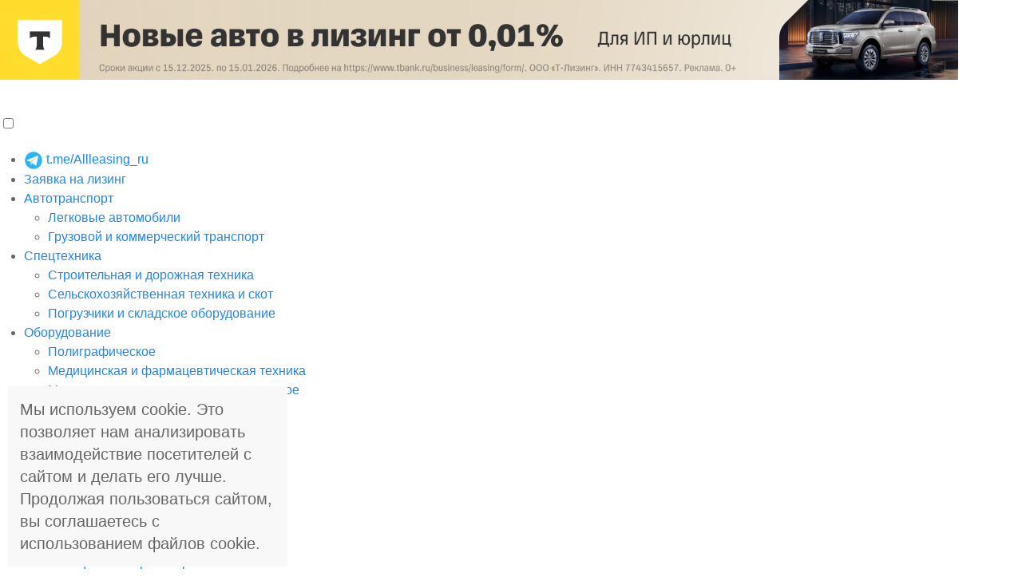

--- FILE ---
content_type: text/html; charset=utf-8
request_url: https://www.all-leasing.ru/lizingovye-kompanii/gazprombank-lizing/
body_size: 10808
content:
<!doctype html>
<html lang="ru">

<head>
    <meta http-equiv="X-UA-Compatible" content="IE=Edge">
    <meta http-equiv="Content-Type" content="text/html; charset=utf-8">
    <meta name="viewport" content="width=device-width">
    <link rel="icon" href="https://www.all-leasing.ru/favicon.ico" type="image/x-icon">
    <link rel="shortcut icon" href="https://www.all-leasing.ru/favicon.ico" type="image/x-icon">
    <title>
        Лизинговая компания Газпромбанк Лизинг | All-leasing.ru    </title>
    <meta name="description" content="Лизинговая компания Газпромбанк Лизинг: контакты, программы лизинга, новости компании, отзывы." />
    <link rel="icon" href="/favicon.ico" type="image/x-icon">
    <link rel="shortcut icon" href="/favicon.ico" type="image/x-icon">

    <link rel="canonical" href="https://www.all-leasing.ru/lizingovye-kompanii/gazprombank-lizing/" />
    <!-- Yandex.Metrika counter -->
    <script type="text/javascript">
    (function(m, e, t, r, i, k, a) {
        m[i] = m[i] || function() {
            (m[i].a = m[i].a || []).push(arguments)
        };
        var z = null;
        m[i].l = 1 * new Date();
        for (var j = 0; j < document.scripts.length; j++) {
            if (document.scripts[j].src === r) {
                return;
            }
        }
        k = e.createElement(t), a = e.getElementsByTagName(t)[0], k.async = 1, k.src = r, a.parentNode.insertBefore(
            k, a)
    })
    (window, document, "script", "https://mc.yandex.ru/metrika/tag.js", "ym");

    ym(50979617, "init", {
        clickmap: true,
        trackLinks: true,
        accurateTrackBounce: true,
        webvisor: true
    });
    </script>
    <noscript>
        <div><img src="https://mc.yandex.ru/watch/50979617" style="position:absolute; left:-9999px;" alt="" /></div>
    </noscript>
    <!-- /Yandex.Metrika counter -->

    <!-- <script src="https://c.4clouds.org/c/2b2a7d15-b5da-4795-9972-fb5ea48dd267"></script> -->

    <!-- UIkit CSS -->
    <link rel="stylesheet" href="/assets/css/uikit.min.css" />

    <!-- UIkit JS -->
    <script defer src="/assets/js/uikit.min.js"></script>
    <script defer src="/assets/js/uikit-icons.min.js"></script>

    <link rel="stylesheet" href="/bitrix/templates/service/boundle/styles.css?16">
    <!-- <style>
        .top-bnr a{
            display: none;
        }

        .top-bnr.show-first a:first-child{
            display: block;
        }

        .top-bnr.show-second a:last-child{
            display: block;
        }
    </style>
    <script>
          document.addEventListener('DOMContentLoaded', function(){
            var banner = document.getElementById('main_banner');

                if(Math.random() < 0.5){
                    banner.classList.add("show-first");
                }else{
                    banner.classList.add("show-second");
                }
            });
    </script> -->

<script>
  function checkEars(){
    var footer = document.querySelector('footer'); // замените на нужный селектор
    if (!footer) return;
    var footerTop = footer.getBoundingClientRect().top;
    var viewport = window.innerHeight;
    document.querySelectorAll('.skin-ear').forEach(function(ear){
      if (footerTop < viewport) {
        // футер попал во вьюпорт — отпускаем ухо
        ear.style.position = 'absolute';
        var topAbs = footer.offsetTop - ear.offsetHeight;
        ear.style.top = topAbs + 'px';
      } else {
        // футер не виден — фиксируем ухо
        ear.style.position = 'sticky';
        ear.style.top = getComputedStyle(document.documentElement).getPropertyValue('--top');
      }
    });
  }
  window.addEventListener('scroll', checkEars);
  window.addEventListener('resize', checkEars);
  checkEars(); // первичная инициализация
</script>
<style>
    :root{
    --content: 1280px;     /* ширина контента по макету */
    --ear: 320px;          /* ширина уха (обычно 300–360) */
    --top: 0px;          /* отступ сверху: высота шапки */
    --gap: 24px;           /* внутренние отступы контейнера */
    --z-ears: 5;           /* слой ушей */
}

  /* Кликабельные уши */
  .skin-ear{
    position: sticky;
    top: var(--top);
    width: var(--ear);
    height: calc(100vh - var(--top));
    z-index: var(--z-ears);
    text-decoration: none;
  }
  .skin-ear.left{
    /* Лево: 50% - контент/2 - ухо - компенсатор для вьюпорта меньше контента */
    left: max(
      0px,
      calc(50vw - (var(--content) / 2) - var(--ear))
    );
    border-radius: 0 12px 0 0;
  }
  .skin-ear.right{
    /* Право: 50% + контент/2 */
    left: min(
      calc(100vw - var(--ear)),
      calc(50vw + (var(--content) / 2))
    );
    background: #fff;
  }

  /* Содержимое уха (например, баннер 300x600/300x1050 и т.д.) */
  .skin-ear > .ad{
    position: absolute;
    /* inset: 0; */
    display: grid;
    place-items: start center;
    background: #ffed00;
    min-height: 100vh;
  }
  .skin-ear img{
    max-width: var(--ear);
    height: auto;
    display: block;
    max-height: 100vh;
  }
</style>
</head>

<body>

    <div class="">
        <div>
            <div class="progress-bar-wrap">
                <div class="block__subhead"></div>
                <div class="progress-bar"></div>
            </div>
        </div>
        <div id="panel">
                    </div>

        <div class="top-bnr" id="main_banner"
            style="margin-bottom: 20px;padding-right: 0;max-width: 1200px;padding-left: 0;">
            <a href="https://eye.targetads.io/view/click?pid=12486&cn=19094&pl=54716"  target="_blank" onclick="ym(50979617,'reachGoal','tbank')">
                <picture>
                  
                    <source srcset="/assets/image/tbank/v2/360x100.png" media="(max-width: 767px)">
       
                    <source srcset="/assets/image/tbank/v2/767x160.png" media="(min-width: 768px) and (max-width: 1024px)">
                
                    <source srcset="/assets/image/tbank/v2/1200x100.png" media="(min-width: 1025px)">
                    
                    <img src="/assets/image/tbank/v2/1200x100.png">
                </picture>

            </a> 
               <img src="https://eye.targetads.io/view/pixel?pid=12486&cn=19094&pl=54716">
            <!-- <a href="https://europlan.ru/promo?utm_source=all-leasing&utm_medium=banner&utm_campaign=generic&erid=2VSb5yPNEj2"
                target="_blank">
                <picture>
                    <img src="/assets/image/ep/1170x100_02-2024.jpg">
                </picture>
            </a>  -->
        </div>

        <header class="header">
            

<input type="checkbox" id="hmt" class="hidden-menu-ticker">
<label class="btn-menu" for="hmt"> <span class="first"></span> <span class="second"></span> <span class="third"></span>
</label>
<div class="hidden-background"></div>

<ul class="hidden-menu">
    <li>


        <a href="https://t.me/Allleasing_ru" style="vertical-align:middle">
            <img src="/images/telegram.gif" style="max-width:24px" /> t.me/Allleasing_ru</a>

    <li>
        <div class="application__btn"><a href="/application/" class="btn">Заявка на лизинг</a></div>
    </li>
    <li><a href="#" class="link-item link-open">Автотранспорт</a><ul><li><a class="svg" href="/lizing-avtomobilej/legkovyh/" style="background-image: url(/bitrix/templates/service/img/progs/car-trip.svg);">Легковые автомобили</a></li><li><a class="svg" href="/lizing-avtomobilej/gruzovyh/" style="background-image: url(/bitrix/templates/service/img/progs/truck.svg);">Грузовой и коммерческий транспорт</a></li></ul></li><li><a href="#" class="link-item link-open">Спецтехника</a><ul><li><a class="svg" href="/lizing-spectehniki/dorozhnoj/" style="background-image: url(/bitrix/templates/service/img/progs/crane.svg);">Строительная и дорожная техника</a></li><li><a class="svg" href="/lizing-spectehniki/selskohozyajstvennoj/" style="background-image: url(/bitrix/templates/service/img/progs/tractor.svg);">Сельскохозяйственная техника и скот</a></li><li><a class="svg" href="/lizing-spectehniki/pogruzchik-ekskavator/" style="background-image: url(/bitrix/templates/service/img/progs/icon.svg);">Погрузчики и складское оборудование</a></li></ul></li><li><a href="#" class="link-item link-open">Оборудование</a><ul><li><a class="svg" href="/lizing-oborudovaniya/poligraficheskogo/" style="background-image: url(/bitrix/templates/service/img/progs/rolling-machine.svg);">Полиграфическое</a></li><li><a class="svg" href="/lizing-oborudovaniya/medicynskogo/" style="background-image: url(/bitrix/templates/service/img/progs/operating-table.svg);">Медицинская и фармацевтическая техника</a></li><li><a class="svg" href="/lizing-oborudovaniya/mashinostroitelnogo/" style="background-image: url(/bitrix/templates/service/img/progs/3d-printer.svg);">Машиностроительное и металлургическое</a></li><li><a class="svg" href="/lizing-oborudovaniya/energeticheskogo/" style="background-image: url(/bitrix/templates/service/img/progs/energy.svg);">Энергетическое</a></li><li><a class="svg" href="/lizing-oborudovaniya/telekommunikacyonnogo/" style="background-image: url(/bitrix/templates/service/img/progs/pc.svg);">Телекоммуникационное</a></li><li><a class="svg" href="/lizing-oborudovaniya/gazodobyvayuschego/" style="background-image: url(/bitrix/templates/service/img/progs/oil.svg);">Для нефте- и газодобычи</a></li><li><a class="svg" href="/lizing-oborudovaniya/pischevogo-holodilnogo/" style="background-image: url(/bitrix/templates/service/img/progs/restaurant.svg);">Для пищевой промышленности</a></li><li><a class="svg" href="/lizing-oborudovaniya/dlya-zhkkh/" style="background-image: url(/bitrix/templates/service/img/progs/driller.svg);">Для ЖКХ</a></li></ul></li><li><a href="#" class="link-item link-open">Прочие отрасли</a><ul><li><a class="svg" href="/lizing-nedvizhimosti/zdaniya-i-sooruzheniya/" style="background-image: url(/bitrix/templates/service/img/progs/building.svg);">Недвижимость, здания и сооружения</a></li><li><a class="svg" href="/lizing-vgv/zhd-transporta/" style="background-image: url(/bitrix/templates/service/img/progs/underground.svg);">Железнодорожная техника</a></li><li><a class="svg" href="/lizing-vgv/samoletov-aviatehniki/" style="background-image: url(/bitrix/templates/service/img/progs/airplane.svg);">Авиационный транспорт</a></li><li><a class="svg" href="/lizing-vgv/rechnyh-morskih-sudov/" style="background-image: url(/bitrix/templates/service/img/progs/ship.svg);">Морской и речной транспорт</a></li></ul></li><li><a href="#" class="link-item link-open">Новости и статьи</a><ul><li><a class="svg" href="/news/" style="background-image: url(/bitrix/templates/service/img/progs/);">Новости</a></li><li><a class="svg" href="/analitic/" style="background-image: url(/bitrix/templates/service/img/progs/);">Статьи</a></li><li><a class="svg" href="/interviu/" style="background-image: url(/bitrix/templates/service/img/progs/);">Интервью</a></li><li><a class="svg" href="/info/" style="background-image: url(/bitrix/templates/service/img/progs/);">Справочник по лизингу</a></li><li><a class="svg" href="/legal/" style="background-image: url(/bitrix/templates/service/img/progs/);">Правовые аспекты лизинга</a></li></ul></li><li><a href="#" class="link-item link-open">Лизинговые компании</a><ul><li><a class="svg" href="/lizingovye-kompanii/" style="background-image: url(/bitrix/templates/service/img/progs/);">Лизинговые компании России</a></li></ul></li><li><a href="#" class="link-item link-open">Отзывы</a><ul><li><a class="svg" href="/otzyvy-lizingovyh-kompany/add.php" style="background-image: url(/bitrix/templates/service/img/progs/);">Написать&nbsp;свой</a></li></ul></li><li><a href="#" class="link-item link-open">Господдержка</a><ul><li><a class="svg" href="/gos/regionalnye-garantijnye-fondy/" style="background-image: url(/bitrix/templates/service/img/progs/);">Поручительство</a></li><li><a class="svg" href="/gos/rossijskij-tyagach/" style="background-image: url(/bitrix/templates/service/img/progs/);">Российский&nbsp;тягач</a></li><li><a class="svg" href="/gos/svoe-delo/" style="background-image: url(/bitrix/templates/service/img/progs/);">Свое&nbsp;дело</a></li><li><a class="svg" href="/gos/rossijskij-fermer/" style="background-image: url(/bitrix/templates/service/img/progs/);">Российский&nbsp;фермер</a></li></ul>    <li>
        <div id="i9" class="link-item">
            <form action="/search" method="get" target="_self" accept-charset="utf-8">
                <input type="hidden" name="searchid" value="2338225">
                <input class="request-field" name="text" type="search" value="" placeholder="Поиск" />
                <button type="submit" class="link-item__submit"><img src="/src/img/icons_Search.svg"></button>
            </form>
        </div>
    </li>
</ul>
            <div class="uk-container">
                <div class="header-box">
                    <div class="header-box__service">
                        <a href="/" class="header-link link-logo"><img src="/images/logo.svg"></a>

                        <div class="link-item header-link">

                            <a href="https://t.me/Allleasing_ru" style="vertical-align:middle">
                                <img src="/images/telegram.gif" style="max-width:24px" /> t.me/Allleasing_ru</a>
                        </div>

                        <div class="link-item header-link">

                            <a href="mailto:info@all-leasing.ru"><span uk-icon="mail"></span> info@all-leasing.ru</a>
                        </div>

                        <a href="/application/" class="uk-button uk-button-primary uk-margin-left header-button">Заявка
                            на лизинг</a>

                        <div class="link-item header-link" style="position:relative;">
                            <form action="/search" method="get" target="_self" accept-charset="utf-8">
                                <input type="hidden" name="searchid" value="2338225">
                                <input class="request-field" name="text" type="search" value=""
                                    placeholder="Поиск по сайту" />
                                <button type="submit" class="link-item__submit"><img
                                        src="/src/img/icons_Search.svg"></button>
                            </form>
                        </div>
                                                <a href="/auth/" class="header-link md-30" uk-icon="user" title="Авторизация"></a>
                                            </div>
                    <div class="header-box__nav">
                        

<div class="header-block"><a href="/lizing-avtomobilej/" class="header-link header-link__open">Автотранспорт</a><ul><li><a href="/lizing-avtomobilej/legkovyh/" style="background-image: url(/bitrix/templates/service/img/progs/car-trip.svg);">Легковые автомобили</a></li><li><a href="/lizing-avtomobilej/gruzovyh/" style="background-image: url(/bitrix/templates/service/img/progs/truck.svg);">Грузовой и коммерческий транспорт</a></li></ul></div><div class="header-block"><a href="/lizing-spectehniki/" class="header-link header-link__open">Спецтехника</a><ul><li><a href="/lizing-spectehniki/dorozhnoj/" style="background-image: url(/bitrix/templates/service/img/progs/crane.svg);">Строительная и дорожная техника</a></li><li><a href="/lizing-spectehniki/selskohozyajstvennoj/" style="background-image: url(/bitrix/templates/service/img/progs/tractor.svg);">Сельскохозяйственная техника и скот</a></li><li><a href="/lizing-spectehniki/pogruzchik-ekskavator/" style="background-image: url(/bitrix/templates/service/img/progs/icon.svg);">Погрузчики и складское оборудование</a></li></ul></div><div class="header-block"><a href="/lizing-oborudovaniya/" class="header-link header-link__open">Оборудование</a><ul><li><a href="/lizing-oborudovaniya/poligraficheskogo/" style="background-image: url(/bitrix/templates/service/img/progs/rolling-machine.svg);">Полиграфическое</a></li><li><a href="/lizing-oborudovaniya/medicynskogo/" style="background-image: url(/bitrix/templates/service/img/progs/operating-table.svg);">Медицинская и фармацевтическая техника</a></li><li><a href="/lizing-oborudovaniya/mashinostroitelnogo/" style="background-image: url(/bitrix/templates/service/img/progs/3d-printer.svg);">Машиностроительное и металлургическое</a></li><li><a href="/lizing-oborudovaniya/energeticheskogo/" style="background-image: url(/bitrix/templates/service/img/progs/energy.svg);">Энергетическое</a></li><li><a href="/lizing-oborudovaniya/telekommunikacyonnogo/" style="background-image: url(/bitrix/templates/service/img/progs/pc.svg);">Телекоммуникационное</a></li><li><a href="/lizing-oborudovaniya/gazodobyvayuschego/" style="background-image: url(/bitrix/templates/service/img/progs/oil.svg);">Для нефте- и газодобычи</a></li><li><a href="/lizing-oborudovaniya/pischevogo-holodilnogo/" style="background-image: url(/bitrix/templates/service/img/progs/restaurant.svg);">Для пищевой промышленности</a></li><li><a href="/lizing-oborudovaniya/dlya-zhkkh/" style="background-image: url(/bitrix/templates/service/img/progs/driller.svg);">Для ЖКХ</a></li></ul></div><div class="header-block"><a href="" class="header-link header-link__open">Прочие отрасли</a><ul><li><a href="/lizing-nedvizhimosti/zdaniya-i-sooruzheniya/" style="background-image: url(/bitrix/templates/service/img/progs/building.svg);">Недвижимость, здания и сооружения</a></li><li><a href="/lizing-vgv/zhd-transporta/" style="background-image: url(/bitrix/templates/service/img/progs/underground.svg);">Железнодорожная техника</a></li><li><a href="/lizing-vgv/samoletov-aviatehniki/" style="background-image: url(/bitrix/templates/service/img/progs/airplane.svg);">Авиационный транспорт</a></li><li><a href="/lizing-vgv/rechnyh-morskih-sudov/" style="background-image: url(/bitrix/templates/service/img/progs/ship.svg);">Морской и речной транспорт</a></li></ul></div><div class="header-block"><a href="/news/" class="header-link header-link__open">Новости и статьи</a><ul><li><a href="/news/" style="background-image: url(/bitrix/templates/service/img/progs/);">Новости</a></li><li><a href="/analitic/" style="background-image: url(/bitrix/templates/service/img/progs/);">Статьи</a></li><li><a href="/interviu/" style="background-image: url(/bitrix/templates/service/img/progs/);">Интервью</a></li><li><a href="/info/" style="background-image: url(/bitrix/templates/service/img/progs/);">Справочник по лизингу</a></li><li><a href="/legal/" style="background-image: url(/bitrix/templates/service/img/progs/);">Правовые аспекты лизинга</a></li></ul></div><div class="header-block active"><a href="/lizingovye-kompanii/" class="header-link header-link__open">Лизинговые компании</a><ul><li><a href="/lizingovye-kompanii/" style="background-image: url(/bitrix/templates/service/img/progs/);">Лизинговые компании России</a></li></ul></div><div class="header-block"><a href="/otzyvy-lizingovyh-kompany/" class="header-link header-link__open">Отзывы</a><ul><li><a href="/otzyvy-lizingovyh-kompany/add.php" style="background-image: url(/bitrix/templates/service/img/progs/);">Написать&nbsp;свой</a></li></ul></div><div class="header-block"><a href="/gos/" class="header-link header-link__open">Господдержка</a><ul><li><a href="/gos/regionalnye-garantijnye-fondy/" style="background-image: url(/bitrix/templates/service/img/progs/);">Поручительство</a></li><li><a href="/gos/rossijskij-tyagach/" style="background-image: url(/bitrix/templates/service/img/progs/);">Российский&nbsp;тягач</a></li><li><a href="/gos/svoe-delo/" style="background-image: url(/bitrix/templates/service/img/progs/);">Свое&nbsp;дело</a></li><li><a href="/gos/rossijskij-fermer/" style="background-image: url(/bitrix/templates/service/img/progs/);">Российский&nbsp;фермер</a></li></div>                    </div>
                </div>
            </div>
        </header>
                <main class="uk-container">
            <nav class="line-menu"><a href="/" title="Главная" class="line-menu__item">Главная</a><a href="/lizingovye-kompanii/" title="Лизинговые компании" class="line-menu__item">Лизинговые компании</a></nav>
            <div class="main-flex">
                <div class="content-block">
                                    <a class="leasoft-bnr" href="https://leasoft.ru/?utm_source=all-leasing&utm_medium=banner&utm_campaign=generic&erid=LatgBZyBQ" target="_blank" onclick="ym(50979617,'reachGoal','banner_leasoft_bki')">
                        <picture>
                        <img src="/assets/image/leasoft/bki_desktop.jpg" alt="Модуль Леасофт БКИ" style="width:100%" />
                        </picture>
                    </a>
                    <hr>
                                                        <h1>Лизинговая компания Газпромбанк Лизинг</h1>
                    <script src="/bitrix/templates/service/components/articul/leasingcompanies.detail/template1/script.js?1553762032" type="text/javascript"></script>

<section class="content-section" itemscope itemtype="http://schema.org/Organization">
    <div class="company-section">
        <hgroup class="company-section__group">
                        <div class="company-pic"><img class="company-pic__item"
                    src="/upload/iblock/75f/_new.png"></div>
                    </hgroup>
        <div class="company-section__cont">
            <p>Газпромбанк Лизинг занимает лидирующие позиции на российском рынке лизинга. Компания входит в Группу Газпромбанка, одного из крупнейших универсальных финансовых институтов России.</p>

<p> </p>

<p>Газпромбанк Лизинг является уполномоченной лизинговой компанией Минпромторга РФ, Фонда развития промышленности и Правительства Республики Беларусь по реализации государственных программ льготного лизинга.</p>

<p> </p>

<p>Обладая передовыми технологиями, широкой экспертизой в различных отраслях экономики и доступом к необходимому финансированию, Газпромбанк Лизинг предлагает индивидуальные решения для развития бизнеса.</p>
         </div>

        <div class="company-section__info">
            <hgroup class="company-section__group">
                <div class="block__head">Информация о компании</div>
            </hgroup>
            <div class="company-section__info-box">
                <div class="ShowCounter" style="text-align:left;padding-top: 0;">Дата актуализации:
                    <span class="strong-class">07.06.2024</span>
                </div>

                <div class="company-section__table">
                    <table>

                                                                                                <tr>
                            <td>Полное название</td>
                            <td itemprop="name">АО «Газпромбанк Лизинг»</td>
                        </tr>
                                                                        <tr itemprop="address" itemscope itemtype="http://schema.org/PostalAddress">
                            <td>Адрес центрального офиса</td>
                            <td itemprop="streetAddress">115280, г. Москва, ул. Ленинская Слобода, д. 19, стр. 6</td>
                        </tr>
                                                                        <tr>
                            <td>Телефон</td>
                            <td itemprop="telephone">+7 (495) 719-13-96</td>
                        </tr>
                                                                        <tr>
                            <td>E-mail</td>
                            <td itemprop="email"><a
                                    href="mailto:info@gpbl.ru">info@gpbl.ru</a>
                            </td>
                        </tr>
                                                                        <tr>
                            <td>Адрес сайта</td>
                            <td><a
                                    href="//www.gpbl.ru?utm_source=all-leasing-ru">www.gpbl.ru</a>
                            </td>
                        </tr>
                                                                                                                                                <tr itemprop="alumni" itemscope itemtype="http://schema.org/Person">
                            <td>Руководитель</td>
                            <td>
                                <div class="company-info__chief">
                                                                        <div class="company-info__face"><img
                                            src="/upload/iblock/a35/spirov.png"
                                            alt="Спиров Вячеслав Юрьевич">
                                    </div>
                                                                        <span
                                        itemprop="name">Спиров Вячеслав Юрьевич                                    </span>
                                    <span class="company-info__chief-pos"
                                        itemprop="jobTitle">Генеральный директор</span>
                                </div>


                            </td>
                        </tr>
                                                                    </table>
                </div>
            </div>

            <div class="reviews-search">
                <div class="reviews-company">
                    <div style="padding:20px">Отзывы о компании:</div>
                    <div class="reviews-company__name">

                        <div class="reviews-company__name-item">
                            <a href="/review/?company_id=5861">
                                <span
                                    itemprop="reviewCount">74</span>&nbsp;отзыва</a>
                        </div>
                    </div>
                </div>
                                                <div style="text-align:right">
            <a class="btn btn-link"
                href="/review/add.php?company_id=5861">написать отзыв</a>
                </div>
            </div>
            
                        <div class="ShowCounter">Количество просмотров:
                <span class="strong-class">67 160</span>
            
                        </div>
        </div>
</section>




<section class="content-section">
					<div class="company-section">
<div class="company-section__spec">
							<div class="block__head">Области специализации лизинговой компании</div>
							<div class="list-ndasch company-cols">
															<div class="list-ndasch__item"><a href="/lizing-avtomobilej/legkovyh/">Легковые автомобили</a></div>
															<div class="list-ndasch__item"><a href="/lizing-avtomobilej/gruzovyh/">Грузовой и коммерческий транспорт</a></div>
															<div class="list-ndasch__item"><a href="/lizing-oborudovaniya/dlya-zhkkh/">Оборудование для ЖКХ</a></div>
															<div class="list-ndasch__item"><a href="/lizing-oborudovaniya/poligraficheskogo/">Полиграфическое оборудование</a></div>
															<div class="list-ndasch__item"><a href="/lizing-nedvizhimosti/zdaniya-i-sooruzheniya/">Недвижимость (здания и сооружения)</a></div>
															<div class="list-ndasch__item"><a href="/lizing-spectehniki/dorozhnoj/">Строительная и дорожно-строительная техника</a></div>
															<div class="list-ndasch__item"><a href="/lizing-oborudovaniya/gazodobyvayuschego/">Оборудование для нефте- и газодобычи и переработки</a></div>
															<div class="list-ndasch__item"><a href="/lizing-vgv/rechnyh-morskih-sudov/">Суда (морские и речные)</a></div>
															<div class="list-ndasch__item"><a href="/lizing-oborudovaniya/energeticheskogo/">Энергетическое оборудование</a></div>
															<div class="list-ndasch__item"><a href="/lizing-oborudovaniya/telekommunikacyonnogo/">Телекоммуникационное оборудование, оргтехника, компьютеры</a></div>
															<div class="list-ndasch__item"><a href="/lizing-oborudovaniya/pischevogo-holodilnogo/">Оборудование для пищевой промышленности</a></div>
															<div class="list-ndasch__item"><a href="/lizing-spectehniki/selskohozyajstvennoj/">Сельскохозяйственная техника и скот</a></div>
															<div class="list-ndasch__item"><a href="/lizing-oborudovaniya/medicynskogo/">Медицинская техника и фармацевтическое оборудование</a></div>
															<div class="list-ndasch__item"><a href="/lizing-oborudovaniya/mashinostroitelnogo/">Машиностроительное, металлообрабатывающее и металлургическое оборудование</a></div>
															<div class="list-ndasch__item"><a href="/lizing-spectehniki/pogruzchik-ekskavator/">Погрузчики и складское оборудование</a></div>
															<div class="list-ndasch__item"><a href="/lizing-vgv/zhd-transporta/">Железнодорожная техника</a></div>
															<div class="list-ndasch__item"><a href="/leaswork/1948/">Прочее имущество</a></div>
														</div>
						</div>
</div>
</section>

	<br class="Clear">

<section class="content-section">
<div class="block__head">Статьи с комментариями компании</div>

<a class="articles__head-link uk-link-reset" href="/analitic/detail/1036058/"><figure class="articles__fig"><img class="articles__pic" src="/upload/iblock/b70/_300.jpg">
							<figcaption class="articles__caption">
								
								<div class="articles__subhead">Вторые ключи или  читайте договор до того, как перечислите аванс</div>
								<div class="articles__data">30&nbsp;апреля&nbsp;2021</div>
								<div class="articles__cont">
									<p>Половина судебных споров, говорят юристы, возникает вследствие того, что клиент не дает себе труда прочитать договор до конца. Или нажимает&nbsp;&nbsp;на&nbsp;&nbsp;сайте партнера кнопочку «принять условия», не задумываясь о том, какие это условия.</p>
								</div>
								
							</figcaption>
						</figure></a>
					
					<div class="newsline">
						<div class="newsline__flex">
						
												
							<a class="newsline__link uk-link-reset" href="/analitic/detail/1035260/">
								<div class="newsline__data">23&nbsp;ноября&nbsp;2020</div>
								<p class="newsline__par">Кризис помог клиентам оценить оперлизинг</p>	
								<div class="newsline__fig" style="background-image:url(/upload/iblock/9aa/covid_300.jpg)"></div>							
							</a>
													
							<a class="newsline__link uk-link-reset" href="/analitic/detail/1035079/">
								<div class="newsline__data">09&nbsp;октября&nbsp;2020</div>
								<p class="newsline__par">Лизинг для начинающих. На что может рассчитывать предприниматель, открывая свой бизнес.</p>	
								<div class="newsline__fig" style="background-image:url(/upload/iblock/c12/start_300.jpg)"></div>							
							</a>
													
							<a class="newsline__link uk-link-reset" href="/analitic/detail/1034892/">
								<div class="newsline__data">03&nbsp;сентября&nbsp;2020</div>
								<p class="newsline__par">На что ориентируются клиенты, выбирая лизинг авто</p>	
								<div class="newsline__fig" style="background-image:url(/upload/iblock/97d/num_300.jpg)"></div>							
							</a>
													</div>
						<a class="newsline__all-link" href="/analitic/C5861/">Все материалы</a>
					</div>
				</section>


<section class="content-section">
					<div class="block__head">Новости компании</div>
										<a class="articles__head-link uk-link-reset" href="/news/detail/1035908/">
						<figure class="articles__fig">
							<figcaption class="articles__caption">
								
								<div class="articles__subhead">Объявлены имена лауреатовXVI Премии  «Финансовая элита России 2020»</div>
								<div class="articles__data">05&nbsp;апреля&nbsp;2021</div>								
							</figcaption>
						</figure>
					</a>
										<a class="articles__head-link uk-link-reset" href="/press-relizy/detail/1035305/">
						<figure class="articles__fig">
							<figcaption class="articles__caption">
								
								<div class="articles__subhead">Максим Калинкин возглавил группу компаний Газпромбанк Лизинг</div>
								<div class="articles__data">01&nbsp;декабря&nbsp;2020</div>								
							</figcaption>
						</figure>
					</a>
										<a class="articles__head-link uk-link-reset" href="/press-relizy/detail/1035162/">
						<figure class="articles__fig">
							<figcaption class="articles__caption">
								
								<div class="articles__subhead">Группа Газпромбанк Лизинг ожидает прирост  объема нового бизнеса +30% по итогам 2020 года</div>
								<div class="articles__data">28&nbsp;октября&nbsp;2020</div>								
							</figcaption>
						</figure>
					</a>
										<a class="articles__head-link uk-link-reset" href="/press-relizy/detail/1034711/">
						<figure class="articles__fig">
							<figcaption class="articles__caption">
								
								<div class="articles__subhead">Группа Газпромбанк Лизинг подвела итоги работы за первое полугодие 2020 года</div>
								<div class="articles__data">04&nbsp;августа&nbsp;2020</div>								
							</figcaption>
						</figure>
					</a>
										<a class="articles__head-link uk-link-reset" href="/press-relizy/detail/1034191/">
						<figure class="articles__fig">
							<figcaption class="articles__caption">
								
								<div class="articles__subhead">Индекс удовлетворенности клиентов Газпромбанк Лизинг по итогам 2019 года достиг 81%</div>
								<div class="articles__data">10&nbsp;апреля&nbsp;2020</div>								
							</figcaption>
						</figure>
					</a>
										<a class="articles__head-link uk-link-reset" href="/press-relizy/detail/1034169/">
						<figure class="articles__fig">
							<figcaption class="articles__caption">
								
								<div class="articles__subhead">Газпромбанк Автолизинг поддержит пострадавших клиентов в сложной экономической ситуации</div>
								<div class="articles__data">07&nbsp;апреля&nbsp;2020</div>								
							</figcaption>
						</figure>
					</a>
										<a class="articles__head-link uk-link-reset" href="/press-relizy/detail/1034145/">
						<figure class="articles__fig">
							<figcaption class="articles__caption">
								
								<div class="articles__subhead">Газпромбанк Лизинг объявляет о старте работы по программе льготного автолизинга в 2020 году</div>
								<div class="articles__data">01&nbsp;апреля&nbsp;2020</div>								
							</figcaption>
						</figure>
					</a>
										<a class="articles__head-link uk-link-reset" href="/press-relizy/detail/1034133/">
						<figure class="articles__fig">
							<figcaption class="articles__caption">
								
								<div class="articles__subhead">Газпромбанк Лизинг стал владельцем лизинговой компании Carcade</div>
								<div class="articles__data">30&nbsp;марта&nbsp;2020</div>								
							</figcaption>
						</figure>
					</a>
										<a class="articles__head-link uk-link-reset" href="/press-relizy/detail/1034110/">
						<figure class="articles__fig">
							<figcaption class="articles__caption">
								
								<div class="articles__subhead">Газпромбанк Автолизинг профинансирует приобретение транспорта по удаленной схеме</div>
								<div class="articles__data">23&nbsp;марта&nbsp;2020</div>								
							</figcaption>
						</figure>
					</a>
										<a class="articles__head-link uk-link-reset" href="/press-relizy/detail/1034066/">
						<figure class="articles__fig">
							<figcaption class="articles__caption">
								
								<div class="articles__subhead">Газпромбанк Лизинг укрепил позиции  на лизинговом рынке в 2019 году</div>
								<div class="articles__data">04&nbsp;марта&nbsp;2020</div>								
							</figcaption>
						</figure>
					</a>
										<a class="newsline__all-link" href="/news/C5861/">Все новости</a>
				</section>
				




 

</div>
<aside class="content-aside">
<!--     
    <div class="content-aside__box" style="text-align: center;">
        <a href=""
            target="_blank" onclick="ym(50979617,'reachGoal','banner')">

            <img src="/assets/image/">

        </a>
        
    </div> -->
    <div class="content-aside__box">
            </div>
    <div class="content-aside__box">
            </div>
    <!--<div class="content-aside__box content-aside__bnr">
				<div class="Banner_240x400"></div>				</div>-->

    <!--<div class="content-aside__box content-aside__bnr">
				<div class="Banner_240x400"></div>				</div>-->

    <div class="content-aside__box">
        <div class="link-item" style="position:relative;">
            <form action="/search" method="get" target="_self" accept-charset="utf-8">
                <input type="hidden" name="searchid" value="2338225">
                <input class="request-field" name="text" type="search" value="" placeholder="Поиск по сайту" />
                <button type="submit" class="link-item__submit"><img src="/src/img/icons_Search.svg"></button>
            </form>
        </div>
    </div>
    

<div class="mailing content-aside__box">
<div class="tabs-light"><div class="tabs-light__tabs"><span class="tabs-light__item tabs-light__item--active">Вход</span><span class="tabs-light__item"><a href="/auth/?register=yes&amp;backurl=%2Flizingovye-kompanii%2Fgazprombank-lizing%2F%3FELEMENT_CODE%3Dgazprombank-lizing">Регистрация</a></span></div></div>
						<form method="post" target="_top" action="/auth.php" id="Login">
			<input type='hidden' name='backurl' value='/lizingovye-kompanii/gazprombank-lizing/?ELEMENT_CODE=gazprombank-lizing' />
		
		
	<input type="hidden" name="AUTH_FORM" value="Y" />
	<input type="hidden" name="TYPE" value="AUTH" />
			<div class="login-lkk__wrap">
				<div class="login-lkk__field">
					<label class="field-type">
						<input class="request-field" type="text" name="USER_LOGIN" value="" placeholder="Введите логин">
						<span class="field-label">Ваш логин</span>
					</label>
				</div>
				<div class="login-lkk__field">					
					<label class="field-type">
						<input class="request-field" type="password" name="USER_PASSWORD" placeholder="Введите пароль">
						<span class="field-label">Ваш пароль</span>
					</label>
				</div>
								<label class="container-check login-lkk__check">
					<input class="request-check" type="checkbox" id="USER_REMEMBER" name="USER_REMEMBER" value="Y" checked />
					<span class="checkmark"></span>
					&nbsp;Запомнить меня на этом компьютере				</label>
								
				<div class="login-lkk__btn"><input type="submit" name="Login" value="Войти" class="btn"style="width:100%;"></div>
				<div class="login-lkk__pass"><a href="/auth/?forgot_password=yes&amp;backurl=%2Flizingovye-kompanii%2Fgazprombank-lizing%2F%3FELEMENT_CODE%3Dgazprombank-lizing">Забыли пароль?</a></div>
				<div class="login-lkk__note">Вы соглашаетесь <a href="/UserAgreement.pdf" class="">с правилами пользования сайтом и даете согласиена обработку персональных данных.</a></div>
				
			</div>
			</form>
		</div>

    <div class="content-aside__box" id="sticky">

        <div class="uk-height-medium uk-flex uk-flex-column uk-flex-middle uk-background-cover uk-light uk-margin-bottom uk-flex-center uk-padding-small"
     data-src="/images/blue.png" uk-img>
	    <p class="uk-h2 uk-text-middle">Заявка на лизинг</p>
	    <p class=" uk-text-center">Заполните форму онлайн, и мы подберём выгодную и подходящую по условиям программу лизинга</p>
	    <a href="/application/" class="uk-button uk-button-default">Оставить заявку</a>

</div>        <!-- <a href="https://mrqz.me/bforb?utm_source=all_leasing&utm_medium=banner&utm_campaign=bforb_img"
            target="_blank" onclick="ym(50979617,'reachGoal','banner_aside_sticky_bfb')">

            <img src="/assets/image/bforb/.gif">

        </a> -->
        <!-- /21834039138/brs001 -->
        <a href="https://forms.yandex.ru/u/680f518390fa7b3e0f992b3f/"
            target="_blank" onclick="ym(50979617,'reachGoal','banner_aside_sticky_opros')">
            <img src="/assets/image/opros_bnr_2.png">
        </a>
    </div>

</aside>
</div>
</main>
<footer class="footer">



    <div class="footer-d">
        

<div class="footer-d-item"><div class="footer-d-head"><a class="footer-d-link" href="/about/" target="">О проекте</a></div></div><div class="footer-d-item"><div class="footer-d-head"><a class="footer-d-link" href="/rss/" target="">RSS</a></div></div><div class="footer-d-item"><div class="footer-d-head"><a class="footer-d-link" href="/contacts/" target="">Контакты</a></div></div><div class="footer-d-item"><div class="footer-d-head"><a class="footer-d-link" href="/UserAgreement.pdf" target="_blank">Пользовательское соглашение</a></div></div><div class="footer-d-item"><div class="footer-d-head"><a class="footer-d-link" href="/Политика ООО Сервис в области ПДН.pdf" target="_blank">Политика в отношении обработки персональных данных</a></div></div>
    </div>
    <div class="footer-s">
        <div>
            <a href="mailto:info@all-leasing.ru">info@all-leasing.ru</a><br>
            © All-leasing, 2022.
        </div>
    </div>
</footer>
</div>
<style type='text/css'>

ul.breadcrumb-navigation
{
	padding:0; margin:0;
	padding-top:4px;
	list-style:none;
}

ul.breadcrumb-navigation li
{
	display:inline;
}

ul.breadcrumb-navigation a
{
	
}

ul.breadcrumb-navigation span
{
	
}

h3.department {font-weight: bold;}
.ShowCounter {color:#999999; font-size:80%; padding-right:5px;}
.video-block{
	background:url(/bitrix/templates/service/components/articul/leasingcompanies.detail/template1/images/video-head.gif) no-repeat top left;
	float:left;
	padding-top:21px;
}
a.all-video{
	font-size:10px;
	background:url(/bitrix/templates/service/components/articul/leasingcompanies.detail/template1/images/video-arrow.gif) no-repeat center right;
	line-height:12px !important;
	margin:0 !important;
	padding:0 !important;
}


/*������������� ����*/
#simplemodal-overlay {
	background-color:#000;
	opacity: 0.5;
	/*cursor:wait;*/
}

/* Container */
#simplemodal-container {
	background-color:#000;
	/*border:1px solid #000000;*/
	-moz-border-radius: 5px;
	width: 400px;
	height: 300px;
}
#simplemodal-container a.modalCloseImg {
	background:url(/images/xClose.png) no-repeat;
	width:25px;
	height:29px;
	display:inline;
	z-index:3200;
	position:absolute;
	top:-15px;
	left:-18px;
	cursor:pointer;
}
#simplemodal-container #basicModalContent {
	padding:8px;
}
.video-td{
	background:#e9f1fc;
	border-top:1px solid #aebbcc;
	border-bottom:1px solid #aebbcc;
	padding:10px 0 0;
}
.video-td ul {
	list-style:square;
}
.video-td ul li{
	margin-left:30px;
}
.video-info{
	padding:5px 0 0 15px;
}
.all-video{
	color: #CCCCDD;
	border-top:1px solid #dde5e8;
	padding:5px 0 5px 0px;
	width:30%;
}
.all-video ul{
	margin-left:0px !important;
	color:#9ba09a;
	list-style-type:square
}

.PrListCompany .HR { background: url(/bitrix/templates/all_leasing/images/hr2.gif) repeat-x left!important;
margin:0px!important;
}

.LoginForm DIV.miniPhoto {float:left; height:125px; vertical-align:top;}
.LoginForm DIV.miniPhoto IMG {border: 1px solid #ffffff; margin-right:10px;}
.LoginForm .logout {margin-top:5px;}
.LoginForm A.gear {background:url(/bitrix/templates/all_leasing/images/gear1.gif) left top no-repeat; padding-left: 20px;}

.Authorized {width:100%!important;} 


</style>
<link href="/bitrix/templates/service/styles.css" type="text/css" rel="stylesheet">
<link href="/bitrix/templates/service/template_styles.css" type="text/css" rel="stylesheet">
<script type="text/javascript" src="/bitrix/templates/service/boundle/scripts.js?12"></script>

    <script>
        window.addEventListener('load', function(){
            document.cookie = "cookie-agreement=1;path=/;";

            UIkit.notification({
                message: 'Мы используем cookie. Это позволяет нам анализировать взаимодействие посетителей с сайтом и делать его лучше. Продолжая пользоваться сайтом, вы соглашаетесь с использованием файлов cookie.',
                pos: 'bottom-left',
                timeout: null
            });
        });
    </script>
</body>

</html>








--- FILE ---
content_type: image/svg+xml
request_url: https://www.all-leasing.ru/images/logo.svg
body_size: 10780
content:
<?xml version="1.0" encoding="UTF-8" standalone="no"?>
<svg
   xmlns:dc="http://purl.org/dc/elements/1.1/"
   xmlns:cc="http://creativecommons.org/ns#"
   xmlns:rdf="http://www.w3.org/1999/02/22-rdf-syntax-ns#"
   xmlns:svg="http://www.w3.org/2000/svg"
   xmlns="http://www.w3.org/2000/svg"
   viewBox="0 0 841.53333 151.14667"
   height="36"
   width="200"
   xml:space="preserve"
   id="svg2"
   version="1.1"><metadata
     id="metadata8"><rdf:RDF><cc:Work
         rdf:about=""><dc:format>image/svg+xml</dc:format><dc:type
           rdf:resource="http://purl.org/dc/dcmitype/StillImage" /></cc:Work></rdf:RDF></metadata><defs
     id="defs6" /><g
     transform="matrix(1.3333333,0,0,-1.3333333,0,151.14667)"
     id="g10"><g
       transform="scale(0.1)"
       id="g12"><path
         id="path14"
         style="fill:#6e838e;fill-opacity:1;fill-rule:nonzero;stroke:none"
         d="m 537.434,543.82 c -8.844,0 -18.852,-0.136 -30.028,-0.39 -11.187,-0.262 -21.84,-1.825 -31.98,-4.676 -10.141,-2.863 -18.723,-7.676 -25.738,-14.434 -7.024,-6.757 -10.536,-16.64 -10.536,-29.64 0,-11.446 4.414,-21.192 13.266,-29.246 8.836,-8.067 19.5,-12.09 31.977,-12.09 10.394,0 19.5,2.344 27.296,7.019 7.805,4.68 14.168,10.782 19.114,18.332 4.937,7.528 8.703,15.985 11.308,25.352 2.598,9.355 3.903,18.445 3.903,27.293 v 12.48 z m 7.023,-124.011 c -16.129,-23.411 -35.492,-40.832 -58.109,-52.266 -22.625,-11.438 -49.801,-17.16 -81.508,-17.16 -44.735,0 -80.09,11.191 -106.086,33.535 -26.008,22.355 -39,52.266 -39,89.707 0,30.148 6.754,54.719 20.277,73.711 13.524,18.977 30.934,33.789 52.262,44.457 21.32,10.652 44.977,17.809 70.98,21.453 25.997,3.633 51.211,5.457 75.661,5.457 3.121,0 7.535,-0.137 13.261,-0.39 5.715,-0.27 11.7,-0.528 17.942,-0.782 6.238,-0.261 12.09,-0.527 17.547,-0.781 5.461,-0.262 9.75,-0.391 12.871,-0.391 -1.047,40.567 -31.981,60.84 -92.821,60.84 -13.527,0 -26.261,-0.781 -38.218,-2.332 -11.969,-1.562 -23.536,-3.906 -34.711,-7.023 -11.188,-3.125 -22.227,-6.766 -33.153,-10.918 -10.918,-4.168 -22.617,-8.848 -35.097,-14.043 V 755.98 c 30.675,7.801 59.402,13.653 86.187,17.547 26.778,3.907 56.031,5.86 87.754,5.86 33.797,0 65.25,-2.344 94.383,-7.02 29.113,-4.687 54.328,-13.144 75.656,-25.351 21.313,-12.227 38.086,-29.25 50.309,-51.094 12.211,-21.836 18.332,-49.922 18.332,-84.238 V 362.086 H 544.457 v 57.723" /><path
         id="path16"
         style="fill:#6e838e;fill-opacity:1;fill-rule:nonzero;stroke:none"
         d="M 985.93,947.082 V 362.086 H 789.367 V 947.082 H 985.93" /><path
         id="path18"
         style="fill:#6e838e;fill-opacity:1;fill-rule:nonzero;stroke:none"
         d="M 1260.49,947.082 V 362.086 h -196.57 v 584.996 h 196.57" /><path
         id="path20"
         style="fill:#6e838e;fill-opacity:1;fill-rule:nonzero;stroke:none"
         d="M 2054.91,947.082 V 362.086 h -196.57 v 584.996 h 196.57" /><path
         id="path22"
         style="fill:#6e838e;fill-opacity:1;fill-rule:nonzero;stroke:none"
         d="m 2397.31,601.547 v 10.137 c 0,47.312 -16.12,70.976 -48.36,70.976 -35.36,0 -53.03,-23.398 -53.03,-70.195 v -10.918 z m -96.72,-84.238 c 2.07,-20.813 12.35,-36.543 30.82,-47.2 18.45,-10.664 44.58,-15.984 78.38,-15.984 20.29,0 41.86,2.07 64.74,6.238 22.88,4.153 45.24,10.137 67.08,17.942 V 373.781 c -26.51,-5.722 -55.77,-11.191 -87.74,-16.375 -31.99,-5.195 -63.32,-7.804 -93.99,-7.804 -80.61,0 -142.88,18.722 -186.81,56.164 -43.96,37.441 -65.91,90.476 -65.91,159.121 0,33.269 5.46,63.301 16.37,90.086 10.93,26.777 26.65,49.394 47.2,67.863 20.53,18.445 45.63,32.625 75.26,42.508 29.64,9.875 62.92,14.816 99.84,14.816 20.79,0 41.99,-1.945 63.57,-5.851 21.58,-3.895 41.86,-10.399 60.84,-19.493 18.98,-9.109 35.89,-21.062 50.71,-35.886 14.82,-14.817 25.86,-33.145 33.15,-54.992 3.63,-10.918 6.63,-20.801 8.97,-29.637 2.33,-8.848 4.02,-18.332 5.06,-28.469 1.04,-10.137 1.82,-22.109 2.35,-35.879 0.51,-13.785 0.77,-31.336 0.77,-52.644 h -270.66" /><path
         id="path24"
         style="fill:#6e838e;fill-opacity:1;fill-rule:nonzero;stroke:none"
         d="m 2877.79,543.82 c -8.85,0 -18.86,-0.136 -30.03,-0.39 -11.19,-0.262 -21.84,-1.825 -31.98,-4.676 -10.14,-2.863 -18.73,-7.676 -25.74,-14.434 -7.02,-6.757 -10.53,-16.64 -10.53,-29.64 0,-11.446 4.41,-21.192 13.26,-29.246 8.84,-8.067 19.5,-12.09 31.97,-12.09 10.4,0 19.51,2.344 27.3,7.019 7.81,4.68 14.17,10.782 19.12,18.332 4.93,7.528 8.7,15.985 11.3,25.352 2.6,9.355 3.91,18.445 3.91,27.293 v 12.48 z m 7.02,-124.011 c -16.13,-23.411 -35.49,-40.832 -58.11,-52.266 -22.62,-11.438 -49.8,-17.16 -81.51,-17.16 -44.73,0 -80.09,11.191 -106.08,33.535 -26.01,22.355 -39,52.266 -39,89.707 0,30.148 6.75,54.719 20.27,73.711 13.53,18.977 30.94,33.789 52.27,44.457 21.31,10.652 44.97,17.809 70.98,21.453 25.99,3.633 51.21,5.457 75.66,5.457 3.12,0 7.53,-0.137 13.26,-0.39 5.71,-0.27 11.7,-0.528 17.94,-0.782 6.24,-0.261 12.09,-0.527 17.55,-0.781 5.45,-0.262 9.75,-0.391 12.87,-0.391 -1.05,40.567 -31.99,60.84 -92.83,60.84 -13.52,0 -26.26,-0.781 -38.21,-2.332 -11.97,-1.562 -23.54,-3.906 -34.71,-7.023 -11.19,-3.125 -22.23,-6.766 -33.15,-10.918 -10.92,-4.168 -22.62,-8.848 -35.1,-14.043 V 755.98 c 30.67,7.801 59.4,13.653 86.18,17.547 26.78,3.907 56.03,5.86 87.76,5.86 33.79,0 65.25,-2.344 94.38,-7.02 29.11,-4.687 54.33,-13.144 75.66,-25.351 21.31,-12.227 38.08,-29.25 50.31,-51.094 12.21,-21.836 18.33,-49.922 18.33,-84.238 V 362.086 h -174.72 v 57.723" /><path
         id="path26"
         style="fill:#6e838e;fill-opacity:1;fill-rule:nonzero;stroke:none"
         d="m 3115.69,490.785 c 21.83,-11.972 44.71,-21.191 68.63,-27.695 23.91,-6.504 48.36,-9.746 73.32,-9.746 48.36,0 72.54,9.09 72.54,27.304 0,6.239 -2.22,10.918 -6.63,14.032 -4.43,3.125 -10.8,5.586 -19.11,7.414 -8.32,1.816 -18.21,3.504 -29.64,5.066 -11.45,1.563 -24.18,3.633 -38.22,6.242 -17.16,3.633 -33.68,8.446 -49.53,14.434 -15.86,5.965 -30.02,13.769 -42.51,23.398 -12.48,9.618 -22.36,21.707 -29.63,36.27 -7.29,14.551 -10.92,31.98 -10.92,52.254 0,29.121 7.41,52.773 22.22,70.988 14.82,18.192 33.28,32.363 55.39,42.508 22.09,10.137 46.13,17.023 72.13,20.664 26,3.633 50.44,5.469 73.32,5.469 26,0 51.61,-1.446 76.84,-4.297 25.22,-2.86 50.31,-7.149 75.27,-12.871 V 650.688 c -7.8,3.113 -16.77,6.238 -26.91,9.355 -10.14,3.125 -20.8,5.711 -31.98,7.801 -11.18,2.074 -22.5,3.761 -33.93,5.07 -11.44,1.289 -22.11,1.953 -31.98,1.953 -21.33,0 -37.83,-2.344 -49.53,-7.023 -11.7,-4.676 -17.55,-11.192 -17.55,-19.5 0,-4.676 1.17,-8.196 3.5,-10.528 2.35,-2.343 7.03,-4.425 14.05,-6.242 7.02,-1.824 17.03,-3.906 30.03,-6.238 13,-2.344 30.15,-5.344 51.48,-8.977 15.6,-3.113 30.93,-7.019 46.02,-11.699 15.08,-4.676 28.47,-11.308 40.17,-19.89 11.7,-8.575 21.18,-19.883 28.47,-33.926 7.28,-14.043 10.92,-31.465 10.92,-52.258 0,-30.164 -7.81,-54.871 -23.4,-74.102 -15.6,-19.246 -35.24,-34.324 -58.89,-45.242 -23.67,-10.918 -49.27,-18.449 -76.83,-22.617 -27.57,-4.16 -53.04,-6.242 -76.44,-6.242 -24.96,0 -51.23,1.953 -78.78,5.851 -27.57,3.895 -54.86,9.481 -81.89,16.766 v 117.785" /><path
         id="path28"
         style="fill:#6e838e;fill-opacity:1;fill-rule:nonzero;stroke:none"
         d="m 3563.39,768.461 h 196.56 V 362.086 h -196.56 v 406.375" /><path
         id="path30"
         style="fill:#6e838e;fill-opacity:1;fill-rule:nonzero;stroke:none"
         d="m 4018.13,768.461 v -67.082 c 24.96,52.519 70.71,78.781 137.28,78.781 42.63,0 77.08,-10.527 103.35,-31.582 26.25,-21.066 39.39,-53.957 39.39,-98.672 v -287.82 h -195 v 251.16 c 0,10.918 -3.12,20.535 -9.36,28.856 -6.24,8.312 -15.34,12.48 -27.3,12.48 -24.96,0 -37.44,-16.121 -37.44,-48.359 V 362.086 h -195 v 406.375 h 184.08" /><path
         id="path32"
         style="fill:#6e838e;fill-opacity:1;fill-rule:nonzero;stroke:none"
         d="m 4603.13,482.199 c 18.19,0 31.06,6.496 38.61,19.504 7.53,12.988 11.31,35.098 11.31,66.297 0,29.641 -3.78,50.82 -11.31,63.574 -7.55,12.735 -19.64,19.114 -36.27,19.114 -18.21,0 -31.08,-6.77 -38.61,-20.286 -7.55,-13.523 -11.31,-36.66 -11.31,-69.422 0,-27.57 3.76,-47.578 11.31,-60.058 7.53,-12.481 19.62,-18.723 36.27,-18.723 z m 58.49,286.262 h 183.31 V 400.305 c 0,-14.043 -0.27,-26.27 -0.79,-36.66 -0.52,-10.399 -1.56,-19.629 -3.11,-27.696 -1.56,-8.054 -3.78,-15.594 -6.63,-22.613 -2.87,-7.023 -6.63,-14.438 -11.31,-22.231 -19.78,-34.832 -51.62,-61.492 -95.55,-79.949 -43.95,-18.457 -97.38,-27.695 -160.29,-27.695 -29.64,0 -61.37,2.09 -95.17,6.238 -33.8,4.172 -65.26,9.887 -94.37,17.16 v 131.043 c 23.4,-10.183 48.61,-18.972 75.66,-26.355 27.03,-7.395 53.29,-11.086 78.78,-11.086 42.12,0 73.19,9.316 93.21,27.914 20.01,18.609 30.02,48.836 30.02,90.711 v 10.078 c -16.12,-23.398 -35.36,-41.086 -57.71,-53.039 -22.36,-11.973 -46.8,-17.937 -73.32,-17.937 -30.17,0 -56.16,5.71 -78,17.156 -21.84,11.426 -39.78,26.781 -53.82,46.015 -14.04,19.239 -24.45,41.465 -31.2,66.692 -6.77,25.215 -10.14,51.347 -10.14,78.387 0,27.558 3.12,54.082 9.36,79.562 6.24,25.477 16.38,48.094 30.42,67.859 14.03,19.758 32.24,35.618 54.6,47.579 22.35,11.964 49.39,17.949 81.12,17.949 37.43,0 66.95,-7.547 88.53,-22.625 21.57,-15.09 37.05,-39.778 46.4,-74.102 v 85.801" /><path
         id="path34"
         style="fill:#6e838e;fill-opacity:1;fill-rule:nonzero;stroke:none"
         d="m 5544.73,612.465 c -5.73,2.07 -12.09,3.633 -19.11,4.676 -7.02,1.035 -14.17,1.562 -21.45,1.562 -18.21,0 -33.93,-3.125 -47.19,-9.363 -13.26,-6.242 -24.31,-14.422 -33.15,-24.57 -8.85,-10.137 -15.48,-22.102 -19.89,-35.879 -4.42,-13.782 -6.63,-27.961 -6.63,-42.512 V 362.086 h -198.9 v 406.375 h 186.42 V 677.98 c 15.6,34.836 33.41,59.797 53.44,74.883 20.01,15.078 44.84,22.617 74.48,22.617 4.16,0 9.09,-0.136 14.82,-0.39 5.71,-0.262 11.43,-0.906 17.16,-1.942 V 612.465" /><path
         id="path36"
         style="fill:#6e838e;fill-opacity:1;fill-rule:nonzero;stroke:none"
         d="M 5783.41,768.461 V 518.078 c 0,-10.918 2.6,-20.547 7.8,-28.855 5.19,-8.321 14.56,-12.481 28.08,-12.481 24.96,0 37.44,16.375 37.44,49.141 v 242.578 h 195 V 362.086 h -184.08 v 67.859 c -24.96,-52.527 -70.72,-78.777 -137.28,-78.777 -45.77,0 -81.12,11.305 -106.08,33.922 -24.96,22.629 -37.44,54.726 -37.44,96.328 v 287.043 h 196.56" /><path
         id="path38"
         style="fill:#45a7c7;fill-opacity:1;fill-rule:nonzero;stroke:none"
         d="m 5120.36,362.086 h -206.82 v 141.91 h 206.82 v -141.91" /><path
         id="path40"
         style="fill:#db5732;fill-opacity:1;fill-rule:nonzero;stroke:none"
         d="m 1364.61,616.652 v 101.965 h 198.35 v 99.102 l 200.51,-200.508 -398.86,-0.559" /><path
         id="path42"
         style="fill:#45a7c7;fill-opacity:1;fill-rule:nonzero;stroke:none"
         d="M 1763.47,526.281 V 424.32 h -198.36 v -99.101 l -200.5,200.508 398.86,0.554" /><path
         id="path44"
         style="fill:#db5732;fill-opacity:1;fill-rule:nonzero;stroke:none"
         d="M 3563.39,813.656 V 950.16 h 196.56 V 813.656 h -196.56" /></g></g></svg>

--- FILE ---
content_type: image/svg+xml
request_url: https://www.all-leasing.ru/src/img/icons_Search.svg
body_size: 357
content:
<svg id="mail" xmlns="http://www.w3.org/2000/svg" viewBox="0 0 24 24"><defs><style>.cls-1{fill:#7d8e99;}.cls-2{fill:none;}</style></defs><title>2019-03-11_icons</title><path class="cls-1" d="M15.5,14h-.79l-.28-.27a6.51,6.51,0,1,0-.7.7l.27.28v.79l5,5L20.49,19Zm-6,0A4.5,4.5,0,1,1,14,9.5,4.49,4.49,0,0,1,9.5,14Z"/><path class="cls-2" d="M0,0H24V24H0Z"/></svg>